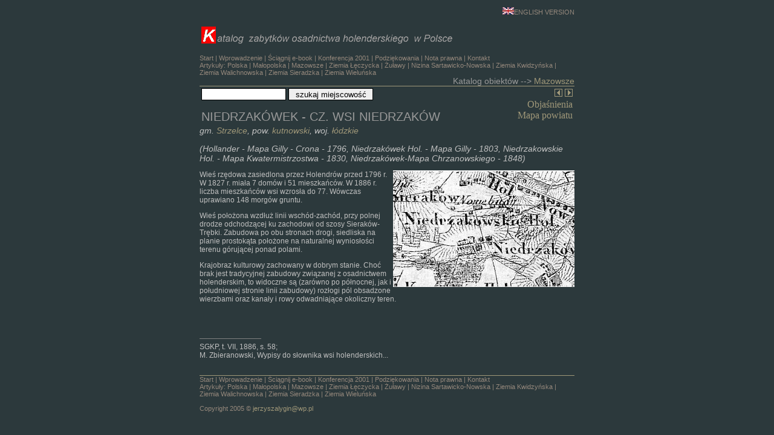

--- FILE ---
content_type: text/html
request_url: http://holland.org.pl/art.php?kat=obiekt&id=110
body_size: 2620
content:
<!DOCTYPE HTML PUBLIC "-//W3C//DTD HTML 4.01 Transitional//EN">

<html>

<head>

<SCRIPT LANGUAGE="JavaScript"> 

//Skrypt pochodzi z biblioteki http://javascript.reporter.pl/ 

function Laduj(Adres) {if (Adres!="") location=Adres;} 

</SCRIPT> 

<SCRIPT>

<!--

function displayMap(url, width, height) {

var Win = window.open(url,"displayMap",'width=600,height=500,resizable=yes,scrollbars=yes,menubar=yes,left=180,top=200' );

}

//-->

</SCRIPT>

<SCRIPT>

<!--

function displayWindow(url, width, height) {

        var Win = window.open(url,"displayWindow",'width=' + width + ',height=' + height +  ',resizable=no,scrollbars=yes,menubar=no,left=10,top=10' );

}

//-->

</SCRIPT>

<TITLE>

Katalog zabytków osadnictwa holenderskiego w Polsce
</title>

	<LINK href="s.css" type=text/css rel=styleSheet>

<META HTTP-EQUIV="Keywords" CONTENT="Holendrzy, zabytki, budownictwo, wieś, dziedzictwo, heritage, settlement, Dutch, Mazowsze, Mazovia, Polska, Holandia, obora, dom, zagroda, mennonici, mennonites, domy modlitw, zbory">

<META HTTP-EQUIV="Content-Type" CONTENT="text/html; charset=ISO-8859-2">

<SCRIPT>

<!--

function displayWindow(url, width, height) {

var Win = window.open(url,"displayWindow",'width=700,height=500,resizable=yes,scrollbars=yes,menubar=no,left=10,top=10' );

}

//-->

</SCRIPT>



</head>


<BODY bgColor=#2c393c leftMargin=0 topMargin=0 marginwidth="0" marginheight="0">



<TABLE cellSpacing=0 cellPadding=0 width=620 border=0 align=center>

<tr>

<TD class=nm><br>

<div align="right"><a class=nm href="index_en.htm"><img src="images/eng2.jpg" width="19" height="12" alt="" border="0">ENGLISH VERSION</a></div><br><img src="images/logo.gif" width="600" height="40" alt="" border="0"><br><br><a class=nm href="index.htm">Start</a> |  
<a class=nm href="art.php?kat=art&dzial=ogolne&id=1">Wprowadzenie</a> |  
<xa class=nm href="art.php?kat=art&dzial=ogolne&id=7">Ściągnij e-book</a> | 
<a class=nm href="art.php?kat=art&dzial=konf_2001&id=toc">Konferencja 2001</a> |
<a class=nm href="art.php?kat=art&dzial=ogolne&id=1_1">Podziękowania</a> |
<a class=nm href="art.php?kat=art&dzial=ogolne&id=8">Nota prawna</a> | 
<a class=nm href="mailto:jerzyszalygin@wp.pl">Kontakt</a><br>
Artykuły: <a class=nm href="art.php?kat=art&dzial=polska&id=toc">Polska</a> | 
<a class=nm href="art.php?kat=art&dzial=mlp&id=toc">Małopolska</a> |
<a class=nm href="art.php?kat=art&dzial=maz&id=toc">Mazowsze</a> |
<a class=nm href="art.php?kat=art&dzial=lec&id=toc">Ziemia Łęczycka</a> |
<a class=nm href="art.php?kat=art&dzial=zul&id=toc">Żuławy</a> |
<a class=nm href="art.php?kat=art&dzial=sar&id=toc">Nizina Sartawicko-Nowska</a> |
<a class=nm href="art.php?kat=art&dzial=kwi&id=toc">Ziemia Kwidzyńska</a> |<a class=nm href="art.php?kat=art&dzial=wal&id=toc">Ziemia Walichnowska</a> |<a class=nm href="art.php?kat=art&dzial=sie&id=toc">Ziemia Sieradzka</a> |<a class=nm href="art.php?kat=art&dzial=wie&id=toc">Ziemia Wieluńska</a>
</TD>

</table>	



<!-- okno -->

<TABLE cellSpacing=0 cellPadding=0 width=620 border=0 align=center>

<tr>

<td xclass=nm align=right>

<div class=dzial>

Katalog obiektów --> <A HREF=search.php?kat=search&kryt=ziemia&value=maz&dzial=maz&id=toc&lang=pl>Mazowsze</A>

</div>

</TD>

</tr>	



<tr>

<td><img src="images/hr.gif" width="620" height="1" alt="" border="0">

</td>

</tr>



<tr>

<TD>

<table border=0 width=100%>

<tr>

	<td valign=top><form action="search.php" method="post"><input class=a0 type="text" name="value" size="20" maxlength="50"> <input type="submit" value="szukaj miejscowość">

<input type="hidden" name="kryt" value="miejscowosc">

<input type="hidden" name="lang" value=pl>

<input type="hidden" name="dzial" value=maz>

</form>
<span class=title>NIEDRZAKÓWEK - CZ.  WSI NIEDRZAKÓW</span>
</td>

	<td valign=top align=right>

<a  class=s href=art.php?kat=obiekt&id=109><IMG SRC="images/prev.gif" width=13 height=13 alt="Poprzednia miejscowość" border=0></a> <a  class=s href=art.php?kat=obiekt&id=111> <IMG SRC="images/next.gif" width=13 height=13 alt="Previous village" border=0></a><br><a href=art.php?kat=art&dzial=maz&id=objasn&lang=pl>Objaśnienia</a>
<br><a href=javascript:displayMap('mapy_powiatow/maz/kutnowski.jpg')> Mapa powiatu</a><br>

</td>

</tr>

</table>



</td>

</tr>



<tr><td class=n>


<!-- tekst -->
<p class=miejsc>gm. <a class=s  href="search.php?dzial=maz&lang=pl&kryt=gmina&value=Strzelce&powiat=kutnowski">Strzelce</a>, pow. <a class=s href="search.php?dzial=maz&lang=pl&kryt=powiat&value=kutnowski&powiat=kutnowski">kutnowski</a>, woj. <a class=s href="search.php?dzial=maz&lang=pl&kryt=woj&value=łódzkie">łódzkie</a><br>
<div class=zrodlo>(Hollander - Mapa Gilly - Crona - 1796, Niedrzakówek Hol. - Mapa Gilly - 1803, Niedrzakowskie Hol. - Mapa Kwatermistrzostwa - 1830, Niedrzakówek-Mapa Chrzanowskiego - 1848)</div></P>
<IMG SRC="mapy/maz/110.jpg" align=right>
<P class=pierwszy><p>
Wieś rzędowa zasiedlona przez Holendrów przed 1796 r. W 1827 r. miała 7 domów i 51
mieszkańców. W 1886 r. liczba mieszkańców wsi wzrosła do 77. Wówczas uprawiano
148 morgów gruntu.</P>
<P>Wieś położona wzdłuż linii wschód-zachód, przy polnej drodze odchodzącej ku
zachodowi od szosy Sieraków-Trębki. Zabudowa po obu stronach drogi, siedliska
na planie prostokąta położone na naturalnej wyniosłości terenu górującej ponad
polami.</P>
<P>Krajobraz kulturowy zachowany w dobrym stanie. Choć brak jest tradycyjnej
zabudowy związanej z osadnictwem holenderskim, to widoczne są (zarówno po północnej, jak i południowej stronie linii zabudowy) rozłogi pól obsadzone wierzbami oraz kanały i rowy odwadniające okoliczny teren.
</P>
</p><p></p><p><br clear=all></p><p></p>&nbsp;&nbsp;&nbsp;&nbsp;<hr align=left width=100 size=1 noshade class=przypis>
<div class=przypis>SGKP, t. VII, 1886, s. 58;<br>M. Zbieranowski, Wypisy do słownika wsi holenderskich...</div><br>
<!-- stopka -->
</td>
</tr>
</table>

<TABLE cellSpacing=0 cellPadding=0 width=620 border=0 align=center>
<tr>
<TD class=nm>
<br>
<img src="images/hr.gif" width="620" height="1" alt="" border="0">
<a class=nm href="index.htm">Start</a> |  
<a class=nm href="art.php?kat=art&dzial=ogolne&id=1">Wprowadzenie</a> |  
<xa class=nm href="art.php?kat=art&dzial=ogolne&id=7">Ściągnij e-book</a> | 
<a class=nm href="art.php?kat=art&dzial=konf_2001&id=toc">Konferencja 2001</a> |
<a class=nm href="art.php?kat=art&dzial=ogolne&id=1_1">Podziękowania</a> |
<a class=nm href="art.php?kat=art&dzial=ogolne&id=8">Nota prawna</a> | 
<a class=nm href="mailto:jerzyszalygin@wp.pl">Kontakt</a><br>
Artykuły: <a class=nm href="art.php?kat=art&dzial=polska&id=toc">Polska</a> | 
<a class=nm href="art.php?kat=art&dzial=mlp&id=toc">Małopolska</a> |
<a class=nm href="art.php?kat=art&dzial=maz&id=toc">Mazowsze</a> |
<a class=nm href="art.php?kat=art&dzial=lec&id=toc">Ziemia Łęczycka</a> |
<a class=nm href="art.php?kat=art&dzial=zul&id=toc">Żuławy</a> |
<a class=nm href="art.php?kat=art&dzial=sar&id=toc">Nizina Sartawicko-Nowska</a> |
<a class=nm href="art.php?kat=art&dzial=kwi&id=toc">Ziemia Kwidzyńska</a> |<a class=nm href="art.php?kat=art&dzial=wal&id=toc">Ziemia Walichnowska</a> |<a class=nm href="art.php?kat=art&dzial=sie&id=toc">Ziemia Sieradzka</a> |<a class=nm href="art.php?kat=art&dzial=wie&id=toc">Ziemia Wieluńska</a><br>
<br>
Copyright 2005 &copy; <a class=s href="mailto:jerzyszalygin@wp.pl">jerzyszalygin@wp.pl</a>
</TD>
</table>	
<br>
</body>
</html>
</BODY>
</HTML>



--- FILE ---
content_type: text/css
request_url: http://holland.org.pl/s.css
body_size: 569
content:
.title {

	FONT-SIZE: 20px;

	COLOR: #999999;

	FONT-FAMILY: Tahoma, Helvetica, sans-serif, HelvaticaCE, ArialCE, Arial, Verdana, Futura;

	TEXT-DECORATION: none;

	margin-bottom: 20px;

}



H1 {

	FONT-SIZE: 20px;

	COLOR: #999999;

	FONT-FAMILY: Tahoma, Helvetica, sans-serif, HelvaticaCE, ArialCE, Arial, Verdana, Futura;

	TEXT-DECORATION: none;

	margin-bottom: 20px;

}



H2 {

	FONT-SIZE: 16px;

	COLOR: #999999;

	FONT-FAMILY: Tahoma, Helvetica, sans-serif, HelvaticaCE, ArialCE, Arial, Verdana, Futura;

	TEXT-DECORATION: none;

	margin-bottom: 20px;

}



H3 {

	FONT-SIZE: 14px;

	COLOR: #999999;

	FONT-FAMILY: Tahoma, Helvetica, sans-serif, HelvaticaCE, ArialCE, Arial, Verdana, Futura;

	TEXT-DECORATION: none;

	margin-bottom: 20px;

}





.miejsc, .zrodlo  {

	font-style: italic;

	font-size: 14px;

}



.miejscowosc  {

	font-size: 16px;

	font-weight: bold;

}



.dzial {

	FONT-SIZE: 14px;

	COLOR: #999999;

	FONT-FAMILY: Tahoma, Helvetica, sans-serif, HelvaticaCE, ArialCE, Arial, Verdana, Futura;

	TEXT-DECORATION: none;

	TEXT-ALIGN: right;

}



.n {

	FONT-SIZE: 12px; COLOR: #c0c0c0; FONT-FAMILY: Tahoma, Helvetica, sans-serif, HelvaticaCE, ArialCE, Arial, Verdana, Avalon, Futura; TEXT-DECORATION: none

}



TD P.n {

	FONT-SIZE: 12px; COLOR: #c0c0c0; FONT-FAMILY: Tahoma, Helvetica, sans-serif, HelvaticaCE, ArialCE, Arial, Verdana, Avalon, Futura; TEXT-DECORATION: none

}



.nm {

	FONT-SIZE: 11px; COLOR: #95887c; FONT-FAMILY: sans-serif, Tahoma, Avalon, Verdana, HelvaticaCE, Helvetica, Futura, ArialCE, Arial; TEXT-DECORATION: none

}

.nm1 {

	FONT-SIZE: 14px; COLOR: #95887c; FONT-FAMILY: sans-serif, Tahoma, Avalon, Verdana, HelvaticaCE, Helvetica, Futura, ArialCE, Arial; TEXT-DECORATION: none

}



.nmc {

	FONT-SIZE: 10px; COLOR: #95887c; FONT-FAMILY: sans-serif, Tahoma, Avalon, Verdana, HelvaticaCE, Helvetica, Futura, ArialCE, Arial; TEXT-ALIGN: center; TEXT-DECORATION: none

}

.nmc2 {

	FONT-SIZE: 10px; COLOR: #c0c0c0; FONT-FAMILY: sans-serif, Tahoma, Avalon, Verdana, HelvaticaCE, Helvetica, Futura, ArialCE, Arial; TEXT-ALIGN: center; TEXT-DECORATION: none

}

.sub {

	FONT-SIZE: 10px; COLOR: #2c393c; FONT-FAMILY: Tahoma, sans-serif, Arial, Avalon, Verdana, HelvaticaCE, Helvetica, Futura, ArialCE; TEXT-DECORATION: none

}

A {

	COLOR: #a09879; TEXT-DECORATION: none

}

A:active {

	COLOR: #a09879; TEXT-DECORATION: none

}

A:hover {

	COLOR: #ffffcc; TEXT-DECORATION: none

}



A.s {

	COLOR: #a09879; TEXT-DECORATION: none

}

A.s:active {

	COLOR: #a09879; TEXT-DECORATION: none

}

A.s:hover {

	COLOR: #ffffcc; TEXT-DECORATION: none

}



A.nm:hover {

	COLOR: #ffffcc; TEXT-DECORATION: none

}



INPUT {
	BORDER: 1px solid #000000;
	WIDTH: 140;
	HEIGHT: 20;
	top: 0px;
}

INPUT.a0 {
/*	FONT-SIZE: 10px;
	FONT-FAMILY: Verdana, Tahoma, ArialCE, HelvaticaCE, Arial, Helvetica, sans-serif;*/
	WIDTH: 140;
	HEIGHT: 20;
	top: 0px;
}
